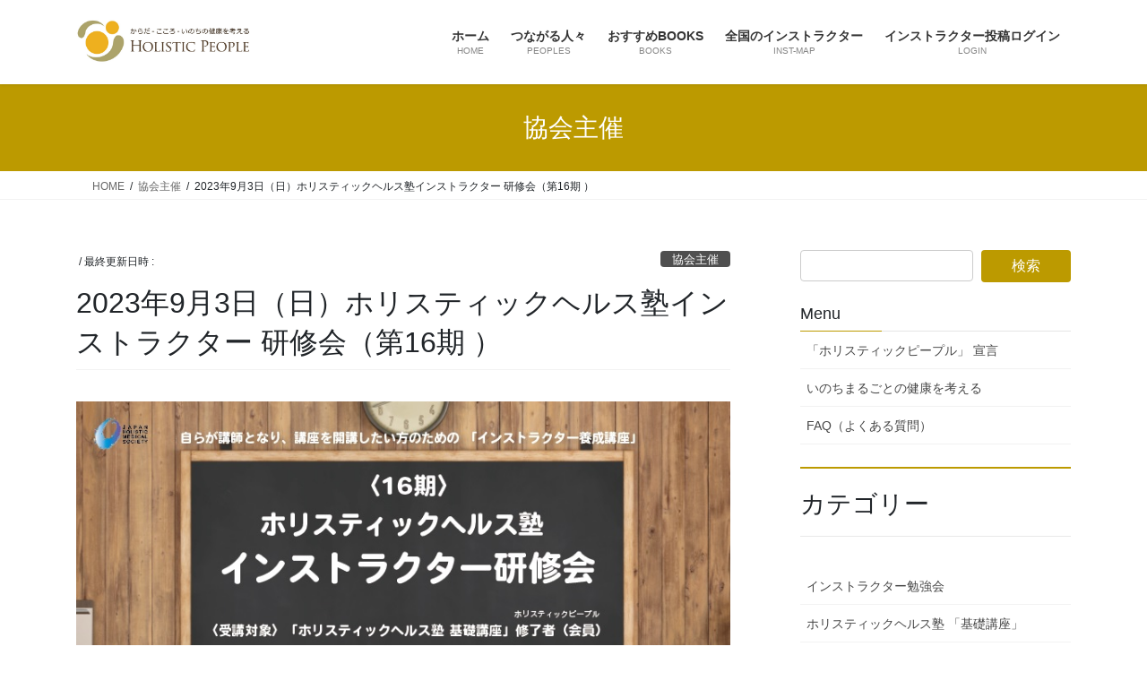

--- FILE ---
content_type: text/html; charset=UTF-8
request_url: https://holisticpeople.jp/2023%E5%B9%B49%E6%9C%883%E6%97%A5%EF%BC%88%E6%97%A5%EF%BC%89%E3%83%9B%E3%83%AA%E3%82%B9%E3%83%86%E3%82%A3%E3%83%83%E3%82%AF%E3%83%98%E3%83%AB%E3%82%B9%E5%A1%BE%E3%82%A4%E3%83%B3%E3%82%B9%E3%83%88/
body_size: 61278
content:
<!DOCTYPE html>
<html lang="ja">
<head>
<meta charset="utf-8">
<meta http-equiv="X-UA-Compatible" content="IE=edge">
<meta name="viewport" content="width=device-width, initial-scale=1">
<!-- Google tag (gtag.js) --><script async src="https://www.googletagmanager.com/gtag/js?id=UA-49863653-2"></script><script>window.dataLayer = window.dataLayer || [];function gtag(){dataLayer.push(arguments);}gtag('js', new Date());gtag('config', 'UA-49863653-2');</script>
<title>2023年9月3日（日）ホリスティックヘルス塾インストラクター 研修会（第16期 ） | ホリスティックピープル</title>
<meta name='robots' content='max-image-preview:large' />
	<style>img:is([sizes="auto" i], [sizes^="auto," i]) { contain-intrinsic-size: 3000px 1500px }</style>
	<link rel="alternate" type="application/rss+xml" title="ホリスティックピープル &raquo; フィード" href="https://holisticpeople.jp/feed/" />
<link rel="alternate" type="application/rss+xml" title="ホリスティックピープル &raquo; コメントフィード" href="https://holisticpeople.jp/comments/feed/" />
<meta name="description" content="ホリスティックヘルス塾インストラクター養成講座～ホリスティックヘルス塾「基礎講座」を自分で設定し、継続して開催する意思がある方～● 個人の講師活動領域において、講座を開催したい● スクール・運営校などで、ホリスティックヘルスの講義を導入したい● 病院・クリニック・治療施設などで、スタッフ研修として取り入れたい＜受講資格＞「ホリスティックヘルス塾 基礎講座」修了者で、受講申込み時に「ホリスティックピープル」かつ協会会員であること。" /><script type="text/javascript">
/* <![CDATA[ */
window._wpemojiSettings = {"baseUrl":"https:\/\/s.w.org\/images\/core\/emoji\/16.0.1\/72x72\/","ext":".png","svgUrl":"https:\/\/s.w.org\/images\/core\/emoji\/16.0.1\/svg\/","svgExt":".svg","source":{"concatemoji":"https:\/\/holisticpeople.jp\/wp-includes\/js\/wp-emoji-release.min.js?ver=fd05d965ed88c3bff45531fb9609933e"}};
/*! This file is auto-generated */
!function(s,n){var o,i,e;function c(e){try{var t={supportTests:e,timestamp:(new Date).valueOf()};sessionStorage.setItem(o,JSON.stringify(t))}catch(e){}}function p(e,t,n){e.clearRect(0,0,e.canvas.width,e.canvas.height),e.fillText(t,0,0);var t=new Uint32Array(e.getImageData(0,0,e.canvas.width,e.canvas.height).data),a=(e.clearRect(0,0,e.canvas.width,e.canvas.height),e.fillText(n,0,0),new Uint32Array(e.getImageData(0,0,e.canvas.width,e.canvas.height).data));return t.every(function(e,t){return e===a[t]})}function u(e,t){e.clearRect(0,0,e.canvas.width,e.canvas.height),e.fillText(t,0,0);for(var n=e.getImageData(16,16,1,1),a=0;a<n.data.length;a++)if(0!==n.data[a])return!1;return!0}function f(e,t,n,a){switch(t){case"flag":return n(e,"\ud83c\udff3\ufe0f\u200d\u26a7\ufe0f","\ud83c\udff3\ufe0f\u200b\u26a7\ufe0f")?!1:!n(e,"\ud83c\udde8\ud83c\uddf6","\ud83c\udde8\u200b\ud83c\uddf6")&&!n(e,"\ud83c\udff4\udb40\udc67\udb40\udc62\udb40\udc65\udb40\udc6e\udb40\udc67\udb40\udc7f","\ud83c\udff4\u200b\udb40\udc67\u200b\udb40\udc62\u200b\udb40\udc65\u200b\udb40\udc6e\u200b\udb40\udc67\u200b\udb40\udc7f");case"emoji":return!a(e,"\ud83e\udedf")}return!1}function g(e,t,n,a){var r="undefined"!=typeof WorkerGlobalScope&&self instanceof WorkerGlobalScope?new OffscreenCanvas(300,150):s.createElement("canvas"),o=r.getContext("2d",{willReadFrequently:!0}),i=(o.textBaseline="top",o.font="600 32px Arial",{});return e.forEach(function(e){i[e]=t(o,e,n,a)}),i}function t(e){var t=s.createElement("script");t.src=e,t.defer=!0,s.head.appendChild(t)}"undefined"!=typeof Promise&&(o="wpEmojiSettingsSupports",i=["flag","emoji"],n.supports={everything:!0,everythingExceptFlag:!0},e=new Promise(function(e){s.addEventListener("DOMContentLoaded",e,{once:!0})}),new Promise(function(t){var n=function(){try{var e=JSON.parse(sessionStorage.getItem(o));if("object"==typeof e&&"number"==typeof e.timestamp&&(new Date).valueOf()<e.timestamp+604800&&"object"==typeof e.supportTests)return e.supportTests}catch(e){}return null}();if(!n){if("undefined"!=typeof Worker&&"undefined"!=typeof OffscreenCanvas&&"undefined"!=typeof URL&&URL.createObjectURL&&"undefined"!=typeof Blob)try{var e="postMessage("+g.toString()+"("+[JSON.stringify(i),f.toString(),p.toString(),u.toString()].join(",")+"));",a=new Blob([e],{type:"text/javascript"}),r=new Worker(URL.createObjectURL(a),{name:"wpTestEmojiSupports"});return void(r.onmessage=function(e){c(n=e.data),r.terminate(),t(n)})}catch(e){}c(n=g(i,f,p,u))}t(n)}).then(function(e){for(var t in e)n.supports[t]=e[t],n.supports.everything=n.supports.everything&&n.supports[t],"flag"!==t&&(n.supports.everythingExceptFlag=n.supports.everythingExceptFlag&&n.supports[t]);n.supports.everythingExceptFlag=n.supports.everythingExceptFlag&&!n.supports.flag,n.DOMReady=!1,n.readyCallback=function(){n.DOMReady=!0}}).then(function(){return e}).then(function(){var e;n.supports.everything||(n.readyCallback(),(e=n.source||{}).concatemoji?t(e.concatemoji):e.wpemoji&&e.twemoji&&(t(e.twemoji),t(e.wpemoji)))}))}((window,document),window._wpemojiSettings);
/* ]]> */
</script>
<link rel='stylesheet' id='vkExUnit_common_style-css' href='https://holisticpeople.jp/wp-content/plugins/vk-all-in-one-expansion-unit/assets/css/vkExUnit_style.css?ver=9.113.0.1' type='text/css' media='all' />
<style id='vkExUnit_common_style-inline-css' type='text/css'>
:root {--ver_page_top_button_url:url(https://holisticpeople.jp/wp-content/plugins/vk-all-in-one-expansion-unit/assets/images/to-top-btn-icon.svg);}@font-face {font-weight: normal;font-style: normal;font-family: "vk_sns";src: url("https://holisticpeople.jp/wp-content/plugins/vk-all-in-one-expansion-unit/inc/sns/icons/fonts/vk_sns.eot?-bq20cj");src: url("https://holisticpeople.jp/wp-content/plugins/vk-all-in-one-expansion-unit/inc/sns/icons/fonts/vk_sns.eot?#iefix-bq20cj") format("embedded-opentype"),url("https://holisticpeople.jp/wp-content/plugins/vk-all-in-one-expansion-unit/inc/sns/icons/fonts/vk_sns.woff?-bq20cj") format("woff"),url("https://holisticpeople.jp/wp-content/plugins/vk-all-in-one-expansion-unit/inc/sns/icons/fonts/vk_sns.ttf?-bq20cj") format("truetype"),url("https://holisticpeople.jp/wp-content/plugins/vk-all-in-one-expansion-unit/inc/sns/icons/fonts/vk_sns.svg?-bq20cj#vk_sns") format("svg");}
.veu_promotion-alert__content--text {border: 1px solid rgba(0,0,0,0.125);padding: 0.5em 1em;border-radius: var(--vk-size-radius);margin-bottom: var(--vk-margin-block-bottom);font-size: 0.875rem;}/* Alert Content部分に段落タグを入れた場合に最後の段落の余白を0にする */.veu_promotion-alert__content--text p:last-of-type{margin-bottom:0;margin-top: 0;}
</style>
<style id='wp-emoji-styles-inline-css' type='text/css'>

	img.wp-smiley, img.emoji {
		display: inline !important;
		border: none !important;
		box-shadow: none !important;
		height: 1em !important;
		width: 1em !important;
		margin: 0 0.07em !important;
		vertical-align: -0.1em !important;
		background: none !important;
		padding: 0 !important;
	}
</style>
<link rel='stylesheet' id='wp-block-library-css' href='https://holisticpeople.jp/wp-includes/css/dist/block-library/style.min.css?ver=fd05d965ed88c3bff45531fb9609933e' type='text/css' media='all' />
<style id='wp-block-library-inline-css' type='text/css'>
.vk-cols--reverse{flex-direction:row-reverse}.vk-cols--hasbtn{margin-bottom:0}.vk-cols--hasbtn>.row>.vk_gridColumn_item,.vk-cols--hasbtn>.wp-block-column{position:relative;padding-bottom:3em}.vk-cols--hasbtn>.row>.vk_gridColumn_item>.wp-block-buttons,.vk-cols--hasbtn>.row>.vk_gridColumn_item>.vk_button,.vk-cols--hasbtn>.wp-block-column>.wp-block-buttons,.vk-cols--hasbtn>.wp-block-column>.vk_button{position:absolute;bottom:0;width:100%}.vk-cols--fit.wp-block-columns{gap:0}.vk-cols--fit.wp-block-columns,.vk-cols--fit.wp-block-columns:not(.is-not-stacked-on-mobile){margin-top:0;margin-bottom:0;justify-content:space-between}.vk-cols--fit.wp-block-columns>.wp-block-column *:last-child,.vk-cols--fit.wp-block-columns:not(.is-not-stacked-on-mobile)>.wp-block-column *:last-child{margin-bottom:0}.vk-cols--fit.wp-block-columns>.wp-block-column>.wp-block-cover,.vk-cols--fit.wp-block-columns:not(.is-not-stacked-on-mobile)>.wp-block-column>.wp-block-cover{margin-top:0}.vk-cols--fit.wp-block-columns.has-background,.vk-cols--fit.wp-block-columns:not(.is-not-stacked-on-mobile).has-background{padding:0}@media(max-width: 599px){.vk-cols--fit.wp-block-columns:not(.has-background)>.wp-block-column:not(.has-background),.vk-cols--fit.wp-block-columns:not(.is-not-stacked-on-mobile):not(.has-background)>.wp-block-column:not(.has-background){padding-left:0 !important;padding-right:0 !important}}@media(min-width: 782px){.vk-cols--fit.wp-block-columns .block-editor-block-list__block.wp-block-column:not(:first-child),.vk-cols--fit.wp-block-columns>.wp-block-column:not(:first-child),.vk-cols--fit.wp-block-columns:not(.is-not-stacked-on-mobile) .block-editor-block-list__block.wp-block-column:not(:first-child),.vk-cols--fit.wp-block-columns:not(.is-not-stacked-on-mobile)>.wp-block-column:not(:first-child){margin-left:0}}@media(min-width: 600px)and (max-width: 781px){.vk-cols--fit.wp-block-columns .wp-block-column:nth-child(2n),.vk-cols--fit.wp-block-columns:not(.is-not-stacked-on-mobile) .wp-block-column:nth-child(2n){margin-left:0}.vk-cols--fit.wp-block-columns .wp-block-column:not(:only-child),.vk-cols--fit.wp-block-columns:not(.is-not-stacked-on-mobile) .wp-block-column:not(:only-child){flex-basis:50% !important}}.vk-cols--fit--gap1.wp-block-columns{gap:1px}@media(min-width: 600px)and (max-width: 781px){.vk-cols--fit--gap1.wp-block-columns .wp-block-column:not(:only-child){flex-basis:calc(50% - 1px) !important}}.vk-cols--fit.vk-cols--grid>.block-editor-block-list__block,.vk-cols--fit.vk-cols--grid>.wp-block-column,.vk-cols--fit.vk-cols--grid:not(.is-not-stacked-on-mobile)>.block-editor-block-list__block,.vk-cols--fit.vk-cols--grid:not(.is-not-stacked-on-mobile)>.wp-block-column{flex-basis:50%;box-sizing:border-box}@media(max-width: 599px){.vk-cols--fit.vk-cols--grid.vk-cols--grid--alignfull>.wp-block-column:nth-child(2)>.wp-block-cover,.vk-cols--fit.vk-cols--grid.vk-cols--grid--alignfull>.wp-block-column:nth-child(2)>.vk_outer,.vk-cols--fit.vk-cols--grid:not(.is-not-stacked-on-mobile).vk-cols--grid--alignfull>.wp-block-column:nth-child(2)>.wp-block-cover,.vk-cols--fit.vk-cols--grid:not(.is-not-stacked-on-mobile).vk-cols--grid--alignfull>.wp-block-column:nth-child(2)>.vk_outer{width:100vw;margin-right:calc((100% - 100vw)/2);margin-left:calc((100% - 100vw)/2)}}@media(min-width: 600px){.vk-cols--fit.vk-cols--grid.vk-cols--grid--alignfull>.wp-block-column:nth-child(2)>.wp-block-cover,.vk-cols--fit.vk-cols--grid.vk-cols--grid--alignfull>.wp-block-column:nth-child(2)>.vk_outer,.vk-cols--fit.vk-cols--grid:not(.is-not-stacked-on-mobile).vk-cols--grid--alignfull>.wp-block-column:nth-child(2)>.wp-block-cover,.vk-cols--fit.vk-cols--grid:not(.is-not-stacked-on-mobile).vk-cols--grid--alignfull>.wp-block-column:nth-child(2)>.vk_outer{margin-right:calc(100% - 50vw);width:50vw}}@media(min-width: 600px){.vk-cols--fit.vk-cols--grid.vk-cols--grid--alignfull.vk-cols--reverse>.wp-block-column,.vk-cols--fit.vk-cols--grid:not(.is-not-stacked-on-mobile).vk-cols--grid--alignfull.vk-cols--reverse>.wp-block-column{margin-left:0;margin-right:0}.vk-cols--fit.vk-cols--grid.vk-cols--grid--alignfull.vk-cols--reverse>.wp-block-column:nth-child(2)>.wp-block-cover,.vk-cols--fit.vk-cols--grid.vk-cols--grid--alignfull.vk-cols--reverse>.wp-block-column:nth-child(2)>.vk_outer,.vk-cols--fit.vk-cols--grid:not(.is-not-stacked-on-mobile).vk-cols--grid--alignfull.vk-cols--reverse>.wp-block-column:nth-child(2)>.wp-block-cover,.vk-cols--fit.vk-cols--grid:not(.is-not-stacked-on-mobile).vk-cols--grid--alignfull.vk-cols--reverse>.wp-block-column:nth-child(2)>.vk_outer{margin-left:calc(100% - 50vw)}}.vk-cols--menu h2,.vk-cols--menu h3,.vk-cols--menu h4,.vk-cols--menu h5{margin-bottom:.2em;text-shadow:#000 0 0 10px}.vk-cols--menu h2:first-child,.vk-cols--menu h3:first-child,.vk-cols--menu h4:first-child,.vk-cols--menu h5:first-child{margin-top:0}.vk-cols--menu p{margin-bottom:1rem;text-shadow:#000 0 0 10px}.vk-cols--menu .wp-block-cover__inner-container:last-child{margin-bottom:0}.vk-cols--fitbnrs .wp-block-column .wp-block-cover:hover img{filter:unset}.vk-cols--fitbnrs .wp-block-column .wp-block-cover:hover{background-color:unset}.vk-cols--fitbnrs .wp-block-column .wp-block-cover:hover .wp-block-cover__image-background{filter:unset !important}.vk-cols--fitbnrs .wp-block-cover .wp-block-cover__inner-container{position:absolute;height:100%;width:100%}.vk-cols--fitbnrs .vk_button{height:100%;margin:0}.vk-cols--fitbnrs .vk_button .vk_button_btn,.vk-cols--fitbnrs .vk_button .btn{height:100%;width:100%;border:none;box-shadow:none;background-color:unset !important;transition:unset}.vk-cols--fitbnrs .vk_button .vk_button_btn:hover,.vk-cols--fitbnrs .vk_button .btn:hover{transition:unset}.vk-cols--fitbnrs .vk_button .vk_button_btn:after,.vk-cols--fitbnrs .vk_button .btn:after{border:none}.vk-cols--fitbnrs .vk_button .vk_button_link_txt{width:100%;position:absolute;top:50%;left:50%;transform:translateY(-50%) translateX(-50%);font-size:2rem;text-shadow:#000 0 0 10px}.vk-cols--fitbnrs .vk_button .vk_button_link_subCaption{width:100%;position:absolute;top:calc(50% + 2.2em);left:50%;transform:translateY(-50%) translateX(-50%);text-shadow:#000 0 0 10px}@media(min-width: 992px){.vk-cols--media.wp-block-columns{gap:3rem}}.vk-fit-map figure{margin-bottom:0}.vk-fit-map iframe{position:relative;margin-bottom:0;display:block;max-height:400px;width:100vw}.vk-fit-map:is(.alignfull,.alignwide) div{max-width:100%}.vk-table--th--width25 :where(tr>*:first-child){width:25%}.vk-table--th--width30 :where(tr>*:first-child){width:30%}.vk-table--th--width35 :where(tr>*:first-child){width:35%}.vk-table--th--width40 :where(tr>*:first-child){width:40%}.vk-table--th--bg-bright :where(tr>*:first-child){background-color:var(--wp--preset--color--bg-secondary, rgba(0, 0, 0, 0.05))}@media(max-width: 599px){.vk-table--mobile-block :is(th,td){width:100%;display:block}.vk-table--mobile-block.wp-block-table table :is(th,td){border-top:none}}.vk-table--width--th25 :where(tr>*:first-child){width:25%}.vk-table--width--th30 :where(tr>*:first-child){width:30%}.vk-table--width--th35 :where(tr>*:first-child){width:35%}.vk-table--width--th40 :where(tr>*:first-child){width:40%}.no-margin{margin:0}@media(max-width: 599px){.wp-block-image.vk-aligncenter--mobile>.alignright{float:none;margin-left:auto;margin-right:auto}.vk-no-padding-horizontal--mobile{padding-left:0 !important;padding-right:0 !important}}
/* VK Color Palettes */
</style>
<style id='classic-theme-styles-inline-css' type='text/css'>
/*! This file is auto-generated */
.wp-block-button__link{color:#fff;background-color:#32373c;border-radius:9999px;box-shadow:none;text-decoration:none;padding:calc(.667em + 2px) calc(1.333em + 2px);font-size:1.125em}.wp-block-file__button{background:#32373c;color:#fff;text-decoration:none}
</style>
<link rel='stylesheet' id='gutenberg-pdfjs-style-css' href='https://holisticpeople.jp/wp-content/plugins/pdfjs-viewer-shortcode/inc/../blocks/build/style-index.css?ver=1767572236' type='text/css' media='all' />
<style id='global-styles-inline-css' type='text/css'>
:root{--wp--preset--aspect-ratio--square: 1;--wp--preset--aspect-ratio--4-3: 4/3;--wp--preset--aspect-ratio--3-4: 3/4;--wp--preset--aspect-ratio--3-2: 3/2;--wp--preset--aspect-ratio--2-3: 2/3;--wp--preset--aspect-ratio--16-9: 16/9;--wp--preset--aspect-ratio--9-16: 9/16;--wp--preset--color--black: #000000;--wp--preset--color--cyan-bluish-gray: #abb8c3;--wp--preset--color--white: #ffffff;--wp--preset--color--pale-pink: #f78da7;--wp--preset--color--vivid-red: #cf2e2e;--wp--preset--color--luminous-vivid-orange: #ff6900;--wp--preset--color--luminous-vivid-amber: #fcb900;--wp--preset--color--light-green-cyan: #7bdcb5;--wp--preset--color--vivid-green-cyan: #00d084;--wp--preset--color--pale-cyan-blue: #8ed1fc;--wp--preset--color--vivid-cyan-blue: #0693e3;--wp--preset--color--vivid-purple: #9b51e0;--wp--preset--gradient--vivid-cyan-blue-to-vivid-purple: linear-gradient(135deg,rgba(6,147,227,1) 0%,rgb(155,81,224) 100%);--wp--preset--gradient--light-green-cyan-to-vivid-green-cyan: linear-gradient(135deg,rgb(122,220,180) 0%,rgb(0,208,130) 100%);--wp--preset--gradient--luminous-vivid-amber-to-luminous-vivid-orange: linear-gradient(135deg,rgba(252,185,0,1) 0%,rgba(255,105,0,1) 100%);--wp--preset--gradient--luminous-vivid-orange-to-vivid-red: linear-gradient(135deg,rgba(255,105,0,1) 0%,rgb(207,46,46) 100%);--wp--preset--gradient--very-light-gray-to-cyan-bluish-gray: linear-gradient(135deg,rgb(238,238,238) 0%,rgb(169,184,195) 100%);--wp--preset--gradient--cool-to-warm-spectrum: linear-gradient(135deg,rgb(74,234,220) 0%,rgb(151,120,209) 20%,rgb(207,42,186) 40%,rgb(238,44,130) 60%,rgb(251,105,98) 80%,rgb(254,248,76) 100%);--wp--preset--gradient--blush-light-purple: linear-gradient(135deg,rgb(255,206,236) 0%,rgb(152,150,240) 100%);--wp--preset--gradient--blush-bordeaux: linear-gradient(135deg,rgb(254,205,165) 0%,rgb(254,45,45) 50%,rgb(107,0,62) 100%);--wp--preset--gradient--luminous-dusk: linear-gradient(135deg,rgb(255,203,112) 0%,rgb(199,81,192) 50%,rgb(65,88,208) 100%);--wp--preset--gradient--pale-ocean: linear-gradient(135deg,rgb(255,245,203) 0%,rgb(182,227,212) 50%,rgb(51,167,181) 100%);--wp--preset--gradient--electric-grass: linear-gradient(135deg,rgb(202,248,128) 0%,rgb(113,206,126) 100%);--wp--preset--gradient--midnight: linear-gradient(135deg,rgb(2,3,129) 0%,rgb(40,116,252) 100%);--wp--preset--font-size--small: 13px;--wp--preset--font-size--medium: 20px;--wp--preset--font-size--large: 36px;--wp--preset--font-size--x-large: 42px;--wp--preset--spacing--20: 0.44rem;--wp--preset--spacing--30: 0.67rem;--wp--preset--spacing--40: 1rem;--wp--preset--spacing--50: 1.5rem;--wp--preset--spacing--60: 2.25rem;--wp--preset--spacing--70: 3.38rem;--wp--preset--spacing--80: 5.06rem;--wp--preset--shadow--natural: 6px 6px 9px rgba(0, 0, 0, 0.2);--wp--preset--shadow--deep: 12px 12px 50px rgba(0, 0, 0, 0.4);--wp--preset--shadow--sharp: 6px 6px 0px rgba(0, 0, 0, 0.2);--wp--preset--shadow--outlined: 6px 6px 0px -3px rgba(255, 255, 255, 1), 6px 6px rgba(0, 0, 0, 1);--wp--preset--shadow--crisp: 6px 6px 0px rgba(0, 0, 0, 1);}:where(.is-layout-flex){gap: 0.5em;}:where(.is-layout-grid){gap: 0.5em;}body .is-layout-flex{display: flex;}.is-layout-flex{flex-wrap: wrap;align-items: center;}.is-layout-flex > :is(*, div){margin: 0;}body .is-layout-grid{display: grid;}.is-layout-grid > :is(*, div){margin: 0;}:where(.wp-block-columns.is-layout-flex){gap: 2em;}:where(.wp-block-columns.is-layout-grid){gap: 2em;}:where(.wp-block-post-template.is-layout-flex){gap: 1.25em;}:where(.wp-block-post-template.is-layout-grid){gap: 1.25em;}.has-black-color{color: var(--wp--preset--color--black) !important;}.has-cyan-bluish-gray-color{color: var(--wp--preset--color--cyan-bluish-gray) !important;}.has-white-color{color: var(--wp--preset--color--white) !important;}.has-pale-pink-color{color: var(--wp--preset--color--pale-pink) !important;}.has-vivid-red-color{color: var(--wp--preset--color--vivid-red) !important;}.has-luminous-vivid-orange-color{color: var(--wp--preset--color--luminous-vivid-orange) !important;}.has-luminous-vivid-amber-color{color: var(--wp--preset--color--luminous-vivid-amber) !important;}.has-light-green-cyan-color{color: var(--wp--preset--color--light-green-cyan) !important;}.has-vivid-green-cyan-color{color: var(--wp--preset--color--vivid-green-cyan) !important;}.has-pale-cyan-blue-color{color: var(--wp--preset--color--pale-cyan-blue) !important;}.has-vivid-cyan-blue-color{color: var(--wp--preset--color--vivid-cyan-blue) !important;}.has-vivid-purple-color{color: var(--wp--preset--color--vivid-purple) !important;}.has-black-background-color{background-color: var(--wp--preset--color--black) !important;}.has-cyan-bluish-gray-background-color{background-color: var(--wp--preset--color--cyan-bluish-gray) !important;}.has-white-background-color{background-color: var(--wp--preset--color--white) !important;}.has-pale-pink-background-color{background-color: var(--wp--preset--color--pale-pink) !important;}.has-vivid-red-background-color{background-color: var(--wp--preset--color--vivid-red) !important;}.has-luminous-vivid-orange-background-color{background-color: var(--wp--preset--color--luminous-vivid-orange) !important;}.has-luminous-vivid-amber-background-color{background-color: var(--wp--preset--color--luminous-vivid-amber) !important;}.has-light-green-cyan-background-color{background-color: var(--wp--preset--color--light-green-cyan) !important;}.has-vivid-green-cyan-background-color{background-color: var(--wp--preset--color--vivid-green-cyan) !important;}.has-pale-cyan-blue-background-color{background-color: var(--wp--preset--color--pale-cyan-blue) !important;}.has-vivid-cyan-blue-background-color{background-color: var(--wp--preset--color--vivid-cyan-blue) !important;}.has-vivid-purple-background-color{background-color: var(--wp--preset--color--vivid-purple) !important;}.has-black-border-color{border-color: var(--wp--preset--color--black) !important;}.has-cyan-bluish-gray-border-color{border-color: var(--wp--preset--color--cyan-bluish-gray) !important;}.has-white-border-color{border-color: var(--wp--preset--color--white) !important;}.has-pale-pink-border-color{border-color: var(--wp--preset--color--pale-pink) !important;}.has-vivid-red-border-color{border-color: var(--wp--preset--color--vivid-red) !important;}.has-luminous-vivid-orange-border-color{border-color: var(--wp--preset--color--luminous-vivid-orange) !important;}.has-luminous-vivid-amber-border-color{border-color: var(--wp--preset--color--luminous-vivid-amber) !important;}.has-light-green-cyan-border-color{border-color: var(--wp--preset--color--light-green-cyan) !important;}.has-vivid-green-cyan-border-color{border-color: var(--wp--preset--color--vivid-green-cyan) !important;}.has-pale-cyan-blue-border-color{border-color: var(--wp--preset--color--pale-cyan-blue) !important;}.has-vivid-cyan-blue-border-color{border-color: var(--wp--preset--color--vivid-cyan-blue) !important;}.has-vivid-purple-border-color{border-color: var(--wp--preset--color--vivid-purple) !important;}.has-vivid-cyan-blue-to-vivid-purple-gradient-background{background: var(--wp--preset--gradient--vivid-cyan-blue-to-vivid-purple) !important;}.has-light-green-cyan-to-vivid-green-cyan-gradient-background{background: var(--wp--preset--gradient--light-green-cyan-to-vivid-green-cyan) !important;}.has-luminous-vivid-amber-to-luminous-vivid-orange-gradient-background{background: var(--wp--preset--gradient--luminous-vivid-amber-to-luminous-vivid-orange) !important;}.has-luminous-vivid-orange-to-vivid-red-gradient-background{background: var(--wp--preset--gradient--luminous-vivid-orange-to-vivid-red) !important;}.has-very-light-gray-to-cyan-bluish-gray-gradient-background{background: var(--wp--preset--gradient--very-light-gray-to-cyan-bluish-gray) !important;}.has-cool-to-warm-spectrum-gradient-background{background: var(--wp--preset--gradient--cool-to-warm-spectrum) !important;}.has-blush-light-purple-gradient-background{background: var(--wp--preset--gradient--blush-light-purple) !important;}.has-blush-bordeaux-gradient-background{background: var(--wp--preset--gradient--blush-bordeaux) !important;}.has-luminous-dusk-gradient-background{background: var(--wp--preset--gradient--luminous-dusk) !important;}.has-pale-ocean-gradient-background{background: var(--wp--preset--gradient--pale-ocean) !important;}.has-electric-grass-gradient-background{background: var(--wp--preset--gradient--electric-grass) !important;}.has-midnight-gradient-background{background: var(--wp--preset--gradient--midnight) !important;}.has-small-font-size{font-size: var(--wp--preset--font-size--small) !important;}.has-medium-font-size{font-size: var(--wp--preset--font-size--medium) !important;}.has-large-font-size{font-size: var(--wp--preset--font-size--large) !important;}.has-x-large-font-size{font-size: var(--wp--preset--font-size--x-large) !important;}
:where(.wp-block-post-template.is-layout-flex){gap: 1.25em;}:where(.wp-block-post-template.is-layout-grid){gap: 1.25em;}
:where(.wp-block-columns.is-layout-flex){gap: 2em;}:where(.wp-block-columns.is-layout-grid){gap: 2em;}
:root :where(.wp-block-pullquote){font-size: 1.5em;line-height: 1.6;}
</style>
<link rel='stylesheet' id='dashicons-css' href='https://holisticpeople.jp/wp-includes/css/dashicons.min.css?ver=fd05d965ed88c3bff45531fb9609933e' type='text/css' media='all' />
<link rel='stylesheet' id='thickbox-css' href='https://holisticpeople.jp/wp-includes/js/thickbox/thickbox.css?ver=fd05d965ed88c3bff45531fb9609933e' type='text/css' media='all' />
<link rel='stylesheet' id='formzu_plugin_client-css' href='https://holisticpeople.jp/wp-content/plugins/formzu-wp/css/formzu_plugin_client.css?ver=1759582182' type='text/css' media='all' />
<link rel='stylesheet' id='vk-swiper-style-css' href='https://holisticpeople.jp/wp-content/plugins/vk-blocks/vendor/vektor-inc/vk-swiper/src/assets/css/swiper-bundle.min.css?ver=11.0.2' type='text/css' media='all' />
<link rel='stylesheet' id='bootstrap-4-style-css' href='https://holisticpeople.jp/wp-content/themes/lightning/_g2/library/bootstrap-4/css/bootstrap.min.css?ver=4.5.0' type='text/css' media='all' />
<link rel='stylesheet' id='lightning-common-style-css' href='https://holisticpeople.jp/wp-content/themes/lightning/_g2/assets/css/common.css?ver=15.33.0' type='text/css' media='all' />
<style id='lightning-common-style-inline-css' type='text/css'>
/* vk-mobile-nav */:root {--vk-mobile-nav-menu-btn-bg-src: url("https://holisticpeople.jp/wp-content/themes/lightning/_g2/inc/vk-mobile-nav/package/images/vk-menu-btn-black.svg");--vk-mobile-nav-menu-btn-close-bg-src: url("https://holisticpeople.jp/wp-content/themes/lightning/_g2/inc/vk-mobile-nav/package/images/vk-menu-close-black.svg");--vk-menu-acc-icon-open-black-bg-src: url("https://holisticpeople.jp/wp-content/themes/lightning/_g2/inc/vk-mobile-nav/package/images/vk-menu-acc-icon-open-black.svg");--vk-menu-acc-icon-open-white-bg-src: url("https://holisticpeople.jp/wp-content/themes/lightning/_g2/inc/vk-mobile-nav/package/images/vk-menu-acc-icon-open-white.svg");--vk-menu-acc-icon-close-black-bg-src: url("https://holisticpeople.jp/wp-content/themes/lightning/_g2/inc/vk-mobile-nav/package/images/vk-menu-close-black.svg");--vk-menu-acc-icon-close-white-bg-src: url("https://holisticpeople.jp/wp-content/themes/lightning/_g2/inc/vk-mobile-nav/package/images/vk-menu-close-white.svg");}
</style>
<link rel='stylesheet' id='lightning-design-style-css' href='https://holisticpeople.jp/wp-content/themes/lightning/_g2/design-skin/origin2/css/style.css?ver=15.33.0' type='text/css' media='all' />
<style id='lightning-design-style-inline-css' type='text/css'>
:root {--color-key:#bc9a00;--wp--preset--color--vk-color-primary:#bc9a00;--color-key-dark:#32b54e;}
/* ltg common custom */:root {--vk-menu-acc-btn-border-color:#333;--vk-color-primary:#bc9a00;--vk-color-primary-dark:#32b54e;--vk-color-primary-vivid:#cfa900;--color-key:#bc9a00;--wp--preset--color--vk-color-primary:#bc9a00;--color-key-dark:#32b54e;}.veu_color_txt_key { color:#32b54e ; }.veu_color_bg_key { background-color:#32b54e ; }.veu_color_border_key { border-color:#32b54e ; }.btn-default { border-color:#bc9a00;color:#bc9a00;}.btn-default:focus,.btn-default:hover { border-color:#bc9a00;background-color: #bc9a00; }.wp-block-search__button,.btn-primary { background-color:#bc9a00;border-color:#32b54e; }.wp-block-search__button:focus,.wp-block-search__button:hover,.btn-primary:not(:disabled):not(.disabled):active,.btn-primary:focus,.btn-primary:hover { background-color:#32b54e;border-color:#bc9a00; }.btn-outline-primary { color : #bc9a00 ; border-color:#bc9a00; }.btn-outline-primary:not(:disabled):not(.disabled):active,.btn-outline-primary:focus,.btn-outline-primary:hover { color : #fff; background-color:#bc9a00;border-color:#32b54e; }a { color:#337ab7; }
.tagcloud a:before { font-family: "Font Awesome 7 Free";content: "\f02b";font-weight: bold; }
.media .media-body .media-heading a:hover { color:#bc9a00; }@media (min-width: 768px){.gMenu > li:before,.gMenu > li.menu-item-has-children::after { border-bottom-color:#32b54e }.gMenu li li { background-color:#32b54e }.gMenu li li a:hover { background-color:#bc9a00; }} /* @media (min-width: 768px) */.page-header { background-color:#bc9a00; }h2,.mainSection-title { border-top-color:#bc9a00; }h3:after,.subSection-title:after { border-bottom-color:#bc9a00; }ul.page-numbers li span.page-numbers.current,.page-link dl .post-page-numbers.current { background-color:#bc9a00; }.pager li > a { border-color:#bc9a00;color:#bc9a00;}.pager li > a:hover { background-color:#bc9a00;color:#fff;}.siteFooter { border-top-color:#bc9a00; }dt { border-left-color:#bc9a00; }:root {--g_nav_main_acc_icon_open_url:url(https://holisticpeople.jp/wp-content/themes/lightning/_g2/inc/vk-mobile-nav/package/images/vk-menu-acc-icon-open-black.svg);--g_nav_main_acc_icon_close_url: url(https://holisticpeople.jp/wp-content/themes/lightning/_g2/inc/vk-mobile-nav/package/images/vk-menu-close-black.svg);--g_nav_sub_acc_icon_open_url: url(https://holisticpeople.jp/wp-content/themes/lightning/_g2/inc/vk-mobile-nav/package/images/vk-menu-acc-icon-open-white.svg);--g_nav_sub_acc_icon_close_url: url(https://holisticpeople.jp/wp-content/themes/lightning/_g2/inc/vk-mobile-nav/package/images/vk-menu-close-white.svg);}
</style>
<link rel='stylesheet' id='veu-cta-css' href='https://holisticpeople.jp/wp-content/plugins/vk-all-in-one-expansion-unit/inc/call-to-action/package/assets/css/style.css?ver=9.113.0.1' type='text/css' media='all' />
<link rel='stylesheet' id='vk-blocks-build-css-css' href='https://holisticpeople.jp/wp-content/plugins/vk-blocks/build/block-build.css?ver=1.115.2.1' type='text/css' media='all' />
<style id='vk-blocks-build-css-inline-css' type='text/css'>

	:root {
		--vk_image-mask-circle: url(https://holisticpeople.jp/wp-content/plugins/vk-blocks/inc/vk-blocks/images/circle.svg);
		--vk_image-mask-wave01: url(https://holisticpeople.jp/wp-content/plugins/vk-blocks/inc/vk-blocks/images/wave01.svg);
		--vk_image-mask-wave02: url(https://holisticpeople.jp/wp-content/plugins/vk-blocks/inc/vk-blocks/images/wave02.svg);
		--vk_image-mask-wave03: url(https://holisticpeople.jp/wp-content/plugins/vk-blocks/inc/vk-blocks/images/wave03.svg);
		--vk_image-mask-wave04: url(https://holisticpeople.jp/wp-content/plugins/vk-blocks/inc/vk-blocks/images/wave04.svg);
	}
	

	:root {

		--vk-balloon-border-width:1px;

		--vk-balloon-speech-offset:-12px;
	}
	

	:root {
		--vk_flow-arrow: url(https://holisticpeople.jp/wp-content/plugins/vk-blocks/inc/vk-blocks/images/arrow_bottom.svg);
	}
	
</style>
<link rel='stylesheet' id='lightning-theme-style-css' href='https://holisticpeople.jp/wp-content/themes/lightning_child_sample/style.css?ver=15.33.0' type='text/css' media='all' />
<link rel='stylesheet' id='vk-font-awesome-css' href='https://holisticpeople.jp/wp-content/themes/lightning/vendor/vektor-inc/font-awesome-versions/src/font-awesome/css/all.min.css?ver=7.1.0' type='text/css' media='all' />
<link rel='stylesheet' id='wp-add-custom-css-css' href='https://holisticpeople.jp?display_custom_css=css&#038;ver=6.8.3' type='text/css' media='all' />
<script type="text/javascript" src="https://holisticpeople.jp/wp-includes/js/jquery/jquery.min.js?ver=3.7.1" id="jquery-core-js"></script>
<script type="text/javascript" src="https://holisticpeople.jp/wp-includes/js/jquery/jquery-migrate.min.js?ver=3.4.1" id="jquery-migrate-js"></script>
<script type="text/javascript" id="3d-flip-book-client-locale-loader-js-extra">
/* <![CDATA[ */
var FB3D_CLIENT_LOCALE = {"ajaxurl":"https:\/\/holisticpeople.jp\/wp-admin\/admin-ajax.php","dictionary":{"Table of contents":"Table of contents","Close":"Close","Bookmarks":"Bookmarks","Thumbnails":"Thumbnails","Search":"Search","Share":"Share","Facebook":"Facebook","Twitter":"Twitter","Email":"Email","Play":"Play","Previous page":"Previous page","Next page":"Next page","Zoom in":"Zoom in","Zoom out":"Zoom out","Fit view":"Fit view","Auto play":"Auto play","Full screen":"Full screen","More":"More","Smart pan":"Smart pan","Single page":"Single page","Sounds":"Sounds","Stats":"Stats","Print":"Print","Download":"Download","Goto first page":"Goto first page","Goto last page":"Goto last page"},"images":"https:\/\/holisticpeople.jp\/wp-content\/plugins\/interactive-3d-flipbook-powered-physics-engine\/assets\/images\/","jsData":{"urls":[],"posts":{"ids_mis":[],"ids":[]},"pages":[],"firstPages":[],"bookCtrlProps":[],"bookTemplates":[]},"key":"3d-flip-book","pdfJS":{"pdfJsLib":"https:\/\/holisticpeople.jp\/wp-content\/plugins\/interactive-3d-flipbook-powered-physics-engine\/assets\/js\/pdf.min.js?ver=4.3.136","pdfJsWorker":"https:\/\/holisticpeople.jp\/wp-content\/plugins\/interactive-3d-flipbook-powered-physics-engine\/assets\/js\/pdf.worker.js?ver=4.3.136","stablePdfJsLib":"https:\/\/holisticpeople.jp\/wp-content\/plugins\/interactive-3d-flipbook-powered-physics-engine\/assets\/js\/stable\/pdf.min.js?ver=2.5.207","stablePdfJsWorker":"https:\/\/holisticpeople.jp\/wp-content\/plugins\/interactive-3d-flipbook-powered-physics-engine\/assets\/js\/stable\/pdf.worker.js?ver=2.5.207","pdfJsCMapUrl":"https:\/\/holisticpeople.jp\/wp-content\/plugins\/interactive-3d-flipbook-powered-physics-engine\/assets\/cmaps\/"},"cacheurl":"https:\/\/holisticpeople.jp\/wp-content\/uploads\/3d-flip-book\/cache\/","pluginsurl":"https:\/\/holisticpeople.jp\/wp-content\/plugins\/","pluginurl":"https:\/\/holisticpeople.jp\/wp-content\/plugins\/interactive-3d-flipbook-powered-physics-engine\/","thumbnailSize":{"width":"150","height":"150"},"version":"1.16.17"};
/* ]]> */
</script>
<script type="text/javascript" src="https://holisticpeople.jp/wp-content/plugins/interactive-3d-flipbook-powered-physics-engine/assets/js/client-locale-loader.js?ver=1.16.17" id="3d-flip-book-client-locale-loader-js" async="async" data-wp-strategy="async"></script>
<link rel="https://api.w.org/" href="https://holisticpeople.jp/wp-json/" /><link rel="alternate" title="JSON" type="application/json" href="https://holisticpeople.jp/wp-json/wp/v2/posts/6246" /><link rel="EditURI" type="application/rsd+xml" title="RSD" href="https://holisticpeople.jp/xmlrpc.php?rsd" />
<link rel="canonical" href="https://holisticpeople.jp/2023%e5%b9%b49%e6%9c%883%e6%97%a5%ef%bc%88%e6%97%a5%ef%bc%89%e3%83%9b%e3%83%aa%e3%82%b9%e3%83%86%e3%82%a3%e3%83%83%e3%82%af%e3%83%98%e3%83%ab%e3%82%b9%e5%a1%be%e3%82%a4%e3%83%b3%e3%82%b9%e3%83%88/" />
<link rel="alternate" title="oEmbed (JSON)" type="application/json+oembed" href="https://holisticpeople.jp/wp-json/oembed/1.0/embed?url=https%3A%2F%2Fholisticpeople.jp%2F2023%25e5%25b9%25b49%25e6%259c%25883%25e6%2597%25a5%25ef%25bc%2588%25e6%2597%25a5%25ef%25bc%2589%25e3%2583%259b%25e3%2583%25aa%25e3%2582%25b9%25e3%2583%2586%25e3%2582%25a3%25e3%2583%2583%25e3%2582%25af%25e3%2583%2598%25e3%2583%25ab%25e3%2582%25b9%25e5%25a1%25be%25e3%2582%25a4%25e3%2583%25b3%25e3%2582%25b9%25e3%2583%2588%2F" />
<link rel="alternate" title="oEmbed (XML)" type="text/xml+oembed" href="https://holisticpeople.jp/wp-json/oembed/1.0/embed?url=https%3A%2F%2Fholisticpeople.jp%2F2023%25e5%25b9%25b49%25e6%259c%25883%25e6%2597%25a5%25ef%25bc%2588%25e6%2597%25a5%25ef%25bc%2589%25e3%2583%259b%25e3%2583%25aa%25e3%2582%25b9%25e3%2583%2586%25e3%2582%25a3%25e3%2583%2583%25e3%2582%25af%25e3%2583%2598%25e3%2583%25ab%25e3%2582%25b9%25e5%25a1%25be%25e3%2582%25a4%25e3%2583%25b3%25e3%2582%25b9%25e3%2583%2588%2F&#038;format=xml" />
<style id="lightning-color-custom-for-plugins" type="text/css">/* ltg theme common */.color_key_bg,.color_key_bg_hover:hover{background-color: #bc9a00;}.color_key_txt,.color_key_txt_hover:hover{color: #bc9a00;}.color_key_border,.color_key_border_hover:hover{border-color: #bc9a00;}.color_key_dark_bg,.color_key_dark_bg_hover:hover{background-color: #32b54e;}.color_key_dark_txt,.color_key_dark_txt_hover:hover{color: #32b54e;}.color_key_dark_border,.color_key_dark_border_hover:hover{border-color: #32b54e;}</style><!-- [ VK All in One Expansion Unit OGP ] -->
<meta property="og:site_name" content="ホリスティックピープル" />
<meta property="og:url" content="https://holisticpeople.jp/2023%e5%b9%b49%e6%9c%883%e6%97%a5%ef%bc%88%e6%97%a5%ef%bc%89%e3%83%9b%e3%83%aa%e3%82%b9%e3%83%86%e3%82%a3%e3%83%83%e3%82%af%e3%83%98%e3%83%ab%e3%82%b9%e5%a1%be%e3%82%a4%e3%83%b3%e3%82%b9%e3%83%88/" />
<meta property="og:title" content="2023年9月3日（日）ホリスティックヘルス塾インストラクター 研修会（第16期 ） | ホリスティックピープル" />
<meta property="og:description" content="ホリスティックヘルス塾インストラクター養成講座～ホリスティックヘルス塾「基礎講座」を自分で設定し、継続して開催する意思がある方～● 個人の講師活動領域において、講座を開催したい● スクール・運営校などで、ホリスティックヘルスの講義を導入したい● 病院・クリニック・治療施設などで、スタッフ研修として取り入れたい＜受講資格＞「ホリスティックヘルス塾 基礎講座」修了者で、受講申込み時に「ホリスティックピープル」かつ協会会員であること。" />
<meta property="og:type" content="article" />
<!-- [ / VK All in One Expansion Unit OGP ] -->
<link rel="icon" href="https://holisticpeople.jp/wp-content/uploads/2020/05/cropped-a5beaa59d532a14fdec1409a0ccc6c5a-32x32.png" sizes="32x32" />
<link rel="icon" href="https://holisticpeople.jp/wp-content/uploads/2020/05/cropped-a5beaa59d532a14fdec1409a0ccc6c5a-192x192.png" sizes="192x192" />
<link rel="apple-touch-icon" href="https://holisticpeople.jp/wp-content/uploads/2020/05/cropped-a5beaa59d532a14fdec1409a0ccc6c5a-180x180.png" />
<meta name="msapplication-TileImage" content="https://holisticpeople.jp/wp-content/uploads/2020/05/cropped-a5beaa59d532a14fdec1409a0ccc6c5a-270x270.png" />
		<style type="text/css" id="wp-custom-css">
			/* フッターを非表示 */ 

footer .copySection p:nth-child(2) {
    display:none !important;
    }



/* 前ページ、次ページを非表示 */ 
.postNextPrev {
	display:none;
}



/* アーカイブページの抜粋とLTG コンテンツエリア投稿ウィジェットの抜粋の両方を非表示 */ 


.post .media-body_excerpt {
display:none;
}

.widget_ltg_post .media-body_excerpt {
display:none;
}

.cat-item.cat-item-15{display:none;}

.category_info#ID15 {
  display: block; /* カテゴリnewを非表示 */
}


/* ワンカラムページ本文の幅 */
.single .entry-content .entry-body {
  max-width: 718px; /* お好みの幅に変更してください */
  margin: 0 auto;
}
}		</style>
		<!-- [ VK All in One Expansion Unit Article Structure Data ] --><script type="application/ld+json">{"@context":"https://schema.org/","@type":"Article","headline":"2023年9月3日（日）ホリスティックヘルス塾インストラクター 研修会（第16期 ）","image":"","datePublished":"2023-04-19T12:12:57+09:00","dateModified":"2023-06-06T15:23:45+09:00","author":{"@type":"organization","name":"秋葉","url":"https://holisticpeople.jp/","sameAs":""}}</script><!-- [ / VK All in One Expansion Unit Article Structure Data ] -->
</head>
<body data-rsssl=1 class="wp-singular post-template-default single single-post postid-6246 single-format-standard custom-background wp-theme-lightning wp-child-theme-lightning_child_sample vk-blocks fa_v7_css post-name-2023%e5%b9%b49%e6%9c%883%e6%97%a5%ef%bc%88%e6%97%a5%ef%bc%89%e3%83%9b%e3%83%aa%e3%82%b9%e3%83%86%e3%82%a3%e3%83%83%e3%82%af%e3%83%98%e3%83%ab%e3%82%b9%e5%a1%be%e3%82%a4%e3%83%b3%e3%82%b9%e3%83%88 category-jhms post-type-post sidebar-fix sidebar-fix-priority-top bootstrap4 device-pc">
<a class="skip-link screen-reader-text" href="#main">コンテンツへスキップ</a>
<a class="skip-link screen-reader-text" href="#vk-mobile-nav">ナビゲーションに移動</a>
<header class="siteHeader">
		<div class="container siteHeadContainer">
		<div class="navbar-header">
						<p class="navbar-brand siteHeader_logo">
			<a href="https://holisticpeople.jp/">
				<span><img src="https://holisticpeople.jp/wp-content/uploads/2020/09/newrogo.jpg" alt="ホリスティックピープル" /></span>
			</a>
			</p>
					</div>

					<div id="gMenu_outer" class="gMenu_outer">
				<nav class="menu-%e3%83%a1%e3%82%a4%e3%83%b3%e3%83%a1%e3%83%8b%e3%83%a5%e3%83%bc-container"><ul id="menu-%e3%83%a1%e3%82%a4%e3%83%b3%e3%83%a1%e3%83%8b%e3%83%a5%e3%83%bc" class="menu gMenu vk-menu-acc"><li id="menu-item-27" class="menu-item menu-item-type-custom menu-item-object-custom menu-item-home"><a href="https://holisticpeople.jp"><strong class="gMenu_name">ホーム</strong><span class="gMenu_description">HOME</span></a></li>
<li id="menu-item-582" class="menu-item menu-item-type-post_type menu-item-object-page"><a href="https://holisticpeople.jp/peoples/"><strong class="gMenu_name">つながる人々</strong><span class="gMenu_description">PEOPLES</span></a></li>
<li id="menu-item-328" class="menu-item menu-item-type-post_type menu-item-object-page"><a href="https://holisticpeople.jp/books/"><strong class="gMenu_name">おすすめBOOKS</strong><span class="gMenu_description">BOOKS</span></a></li>
<li id="menu-item-298" class="menu-item menu-item-type-post_type menu-item-object-page"><a href="https://holisticpeople.jp/inst-map/"><strong class="gMenu_name">全国のインストラクター</strong><span class="gMenu_description">INST-MAP</span></a></li>
<li id="menu-item-521" class="menu-item menu-item-type-custom menu-item-object-custom"><a href="https://holisticpeople.jp/wp-admin/"><strong class="gMenu_name">インストラクター投稿ログイン</strong><span class="gMenu_description">LOGIN</span></a></li>
</ul></nav>			</div>
			</div>
	</header>

<div class="section page-header"><div class="container"><div class="row"><div class="col-md-12">
<div class="page-header_pageTitle">
協会主催</div>
</div></div></div></div><!-- [ /.page-header ] -->


<!-- [ .breadSection ] --><div class="section breadSection"><div class="container"><div class="row"><ol class="breadcrumb" itemscope itemtype="https://schema.org/BreadcrumbList"><li id="panHome" itemprop="itemListElement" itemscope itemtype="http://schema.org/ListItem"><a itemprop="item" href="https://holisticpeople.jp/"><span itemprop="name"><i class="fa fa-home"></i> HOME</span></a><meta itemprop="position" content="1" /></li><li itemprop="itemListElement" itemscope itemtype="http://schema.org/ListItem"><a itemprop="item" href="https://holisticpeople.jp/category/jhms/"><span itemprop="name">協会主催</span></a><meta itemprop="position" content="2" /></li><li><span>2023年9月3日（日）ホリスティックヘルス塾インストラクター 研修会（第16期 ）</span><meta itemprop="position" content="3" /></li></ol></div></div></div><!-- [ /.breadSection ] -->

<div class="section siteContent">
<div class="container">
<div class="row">

	<div class="col mainSection mainSection-col-two baseSection vk_posts-mainSection" id="main" role="main">
				<article id="post-6246" class="entry entry-full post-6246 post type-post status-publish format-standard hentry category-jhms">

	
	
		<header class="entry-header">
			<div class="entry-meta">


<span class="published entry-meta_items"></span>

<span class="entry-meta_items entry-meta_updated">/ 最終更新日時 : <span class="updated"></span></span>


	
	<span class="vcard author entry-meta_items entry-meta_items_author entry-meta_hidden"><span class="fn">秋葉</span></span>



<span class="entry-meta_items entry-meta_items_term"><a href="https://holisticpeople.jp/category/jhms/" class="btn btn-xs btn-primary entry-meta_items_term_button" style="background-color:#4f4f4f;border:none;">協会主催</a></span>
</div>
				<h1 class="entry-title">
											2023年9月3日（日）ホリスティックヘルス塾インストラクター 研修会（第16期 ）									</h1>
		</header>

	
	
	<div class="entry-body">
				<p><a href="https://holisticpeople.jp/wp-content/uploads/2023/04/16inst.jpg"><img fetchpriority="high" decoding="async" class="alignnone size-full wp-image-6247" src="https://holisticpeople.jp/wp-content/uploads/2023/04/16inst.jpg" alt="" width="781" height="434" srcset="https://holisticpeople.jp/wp-content/uploads/2023/04/16inst.jpg 781w, https://holisticpeople.jp/wp-content/uploads/2023/04/16inst-300x167.jpg 300w, https://holisticpeople.jp/wp-content/uploads/2023/04/16inst-768x427.jpg 768w" sizes="(max-width: 781px) 100vw, 781px" /></a></p>
<h2><strong>ホリスティックヘルス塾インストラクター養成講座</strong></h2>
<p>～ホリスティックヘルス塾「基礎講座」を自分で設定し、継続して開催する意思がある方～<br />
● 個人の講師活動領域において、講座を開催したい<br />
● スクール・運営校などで、ホリスティックヘルスの講義を導入したい<br />
● 病院・クリニック・治療施設などで、スタッフ研修として取り入れたい</p>
<p>＜受講資格＞<br />
<strong>「ホリスティックヘルス塾 基礎講座」修了者</strong>で、受講申込み時に「ホリスティックピープル」かつ<strong>協会会員</strong>であること。</p>
<hr />
<p>【研修内容】　<span style="color: #ff6600;"><strong>※オンラインで開催します。</strong></span></p>
<p>事前にレクチャー動画を2本視聴していただきます。（視聴期間：10日間程度）<br />
<strong>●カリキュラムレクチャー</strong>（テキストの内容・ポイント）（100分）<br />
●<strong>教え方のレクチャー</strong>（講座の組み立て方・模擬授業の説明）（20分）</p>
<p>&#8212;&#8212;&#8212;&#8212;&#8212;</p>
<p><strong>2023年9月3日（日）「ZOOM」受講</strong><br />
13：00～13：10　ガイダンス<br />
13：10～13：45　理解度テスト（フォーム回答／選択式及び記述式）<br />
14：00～15：30　模擬授業（グループワーク）<br />
※テキストからテーマを選び、１人10分程度の講義をするワークを行います。<br />
15：40～16：20　認定制度とインストラクター業務について（説明・質問・交流タイム）</p>
<p>※講師：未定</p>
<hr />
<p>【受講費】 16,000円（税込）</p>
<p>※インストラクター再受講（5,000円）</p>
<p><a href="https://www.holistic-medicine.or.jp/seminar/holistichealth/230903/" rel="noopener" target="_blank">詳細＆申込方法は、協会ウェブサイトをご覧ください</a></p>
			</div>

	
	
	
	
		<div class="entry-footer">

			<div class="entry-meta-dataList"><dl><dt>カテゴリー</dt><dd><a href="https://holisticpeople.jp/category/jhms/">協会主催</a></dd></dl></div>
		</div><!-- [ /.entry-footer ] -->
	
	
			
	
		
		
		
		
	
	
</article><!-- [ /#post-6246 ] -->


	<div class="vk_posts postNextPrev">

		<div id="post-6399" class="vk_post vk_post-postType-post card card-post card-horizontal card-sm vk_post-col-xs-12 vk_post-col-sm-12 vk_post-col-md-6 post-6399 post type-post status-publish format-standard has-post-thumbnail hentry category-health-juku"><div class="card-horizontal-inner-row"><div class="vk_post-col-5 col-5 card-img-outer"><div class="vk_post_imgOuter" style="background-image:url(https://holisticpeople.jp/wp-content/uploads/2023/05/IMG_9027-1024x1024.png)"><a href="https://holisticpeople.jp/8-31-%e5%9f%bc%e7%8e%89%e6%96%b0%e7%8b%ad%e5%b1%b1%e3%80%80%e3%81%a8%e3%81%8d%e3%82%81%e3%81%84%e3%81%a6%e7%94%9f%e3%81%8d%e3%82%8b%e3%83%9b%e3%83%aa%e3%82%b9%e3%83%86%e3%82%a3%e3%83%83%e3%82%af/"><div class="card-img-overlay"><span class="vk_post_imgOuter_singleTermLabel" style="color:#fff;background-color:#459e0e">ホリスティックヘルス塾 「基礎講座」</span></div><img src="https://holisticpeople.jp/wp-content/uploads/2023/05/IMG_9027-300x300.png" class="vk_post_imgOuter_img card-img card-img-use-bg wp-post-image" sizes="auto, (max-width: 300px) 100vw, 300px" /></a></div><!-- [ /.vk_post_imgOuter ] --></div><!-- /.col --><div class="vk_post-col-7 col-7"><div class="vk_post_body card-body"><p class="postNextPrev_label">前の記事</p><h5 class="vk_post_title card-title"><a href="https://holisticpeople.jp/8-31-%e5%9f%bc%e7%8e%89%e6%96%b0%e7%8b%ad%e5%b1%b1%e3%80%80%e3%81%a8%e3%81%8d%e3%82%81%e3%81%84%e3%81%a6%e7%94%9f%e3%81%8d%e3%82%8b%e3%83%9b%e3%83%aa%e3%82%b9%e3%83%86%e3%82%a3%e3%83%83%e3%82%af/">8/31 @埼玉新狭山　ときめいて生きるホリスティックヘルス塾</a></h5><div class="vk_post_date card-date published"></div></div><!-- [ /.card-body ] --></div><!-- /.col --></div><!-- [ /.row ] --></div><!-- [ /.card ] -->
		<div id="post-6452" class="vk_post vk_post-postType-post card card-post card-horizontal card-sm vk_post-col-xs-12 vk_post-col-sm-12 vk_post-col-md-6 card-horizontal-reverse postNextPrev_next post-6452 post type-post status-publish format-standard has-post-thumbnail hentry category-gather"><div class="card-horizontal-inner-row"><div class="vk_post-col-5 col-5 card-img-outer"><div class="vk_post_imgOuter" style="background-image:url(https://holisticpeople.jp/wp-content/uploads/2023/09/facebook_1693823054897_7104408814451878890.jpg)"><a href="https://holisticpeople.jp/%e3%80%8e%e3%83%9b%e3%83%aa%e3%82%b9%e3%83%86%e3%82%a3%e3%83%83%e3%82%af%e3%81%ae%e8%bc%aa%e3%80%80%e3%82%aa%e3%83%b3%e3%83%a9%e3%82%a4%e3%83%b3%e4%ba%a4%e6%b5%81%e4%bc%9a%e3%80%8f%e3%81%ae%e3%81%8a/"><div class="card-img-overlay"><span class="vk_post_imgOuter_singleTermLabel" style="color:#fff;background-color:#dd911f">交流会</span></div><img src="https://holisticpeople.jp/wp-content/uploads/2023/09/facebook_1693823054897_7104408814451878890-300x121.jpg" class="vk_post_imgOuter_img card-img card-img-use-bg wp-post-image" sizes="auto, (max-width: 300px) 100vw, 300px" /></a></div><!-- [ /.vk_post_imgOuter ] --></div><!-- /.col --><div class="vk_post-col-7 col-7"><div class="vk_post_body card-body"><p class="postNextPrev_label">次の記事</p><h5 class="vk_post_title card-title"><a href="https://holisticpeople.jp/%e3%80%8e%e3%83%9b%e3%83%aa%e3%82%b9%e3%83%86%e3%82%a3%e3%83%83%e3%82%af%e3%81%ae%e8%bc%aa%e3%80%80%e3%82%aa%e3%83%b3%e3%83%a9%e3%82%a4%e3%83%b3%e4%ba%a4%e6%b5%81%e4%bc%9a%e3%80%8f%e3%81%ae%e3%81%8a/">『ホリスティックの輪　オンライン交流会』のお知らせ　2023年9月6日 19時半</a></h5><div class="vk_post_date card-date published"></div></div><!-- [ /.card-body ] --></div><!-- /.col --></div><!-- [ /.row ] --></div><!-- [ /.card ] -->
		</div>
					</div><!-- [ /.mainSection ] -->

			<div class="col subSection sideSection sideSection-col-two baseSection">
						<aside class="widget widget_search" id="search-2"><form role="search" method="get" id="searchform" class="searchform" action="https://holisticpeople.jp/">
				<div>
					<label class="screen-reader-text" for="s">検索:</label>
					<input type="text" value="" name="s" id="s" />
					<input type="submit" id="searchsubmit" value="検索" />
				</div>
			</form></aside><aside class="widget widget_pages" id="pages-2"><h1 class="widget-title subSection-title">Menu</h1>
			<ul>
				<li class="page_item page-item-640"><a href="https://holisticpeople.jp/holistic-people/">「ホリスティックピープル」 宣言</a></li>
<li class="page_item page-item-3449"><a href="https://holisticpeople.jp/news-letter/">いのちまるごとの健康を考える</a></li>
<li class="page_item page-item-615"><a href="https://holisticpeople.jp/faq%ef%bc%88%e3%82%88%e3%81%8f%e3%81%82%e3%82%8b%e8%b3%aa%e5%95%8f%ef%bc%89/">FAQ（よくある質問）</a></li>
			</ul>

			</aside><aside class="widget widget_block" id="block-4"><div class="wp-widget-group__inner-blocks"><div class="widget widget_categories"><h2 class="widgettitle">カテゴリー</h2>
			<ul>
					<li class="cat-item cat-item-15"><a href="https://holisticpeople.jp/category/news/">news</a>
</li>
	<li class="cat-item cat-item-13"><a href="https://holisticpeople.jp/category/%e5%8b%89%e5%bc%b7%e4%bc%9a/">インストラクター勉強会</a>
</li>
	<li class="cat-item cat-item-1"><a href="https://holisticpeople.jp/category/health-juku/">ホリスティックヘルス塾 「基礎講座」</a>
</li>
	<li class="cat-item cat-item-12"><a href="https://holisticpeople.jp/category/gather/">交流会</a>
</li>
	<li class="cat-item cat-item-9"><a href="https://holisticpeople.jp/category/jhms/">協会主催</a>
</li>
			</ul>

			</div></div></aside><aside class="widget widget_media_image" id="media_image-3"><a href="https://holisticpeople.jp/holistic-people/"><img width="241" height="210" src="https://holisticpeople.jp/wp-content/uploads/2017/04/peo.jpg" class="image wp-image-1813  attachment-full size-full" alt="" style="max-width: 100%; height: auto;" decoding="async" loading="lazy" /></a></aside>					</div><!-- [ /.subSection ] -->
	

</div><!-- [ /.row ] -->
</div><!-- [ /.container ] -->
</div><!-- [ /.siteContent ] -->



<footer class="section siteFooter">
			<div class="footerMenu">
			<div class="container">
				<nav class="menu-%e3%83%95%e3%83%83%e3%82%bf%e3%83%bc%e3%83%a1%e3%83%8b%e3%83%a5%e3%83%bc-container"><ul id="menu-%e3%83%95%e3%83%83%e3%82%bf%e3%83%bc%e3%83%a1%e3%83%8b%e3%83%a5%e3%83%bc" class="menu nav"><li id="menu-item-519" class="menu-item menu-item-type-post_type menu-item-object-page menu-item-519"><a href="https://holisticpeople.jp/home/">ホーム</a></li>
<li id="menu-item-509" class="menu-item menu-item-type-post_type menu-item-object-page menu-item-509"><a href="https://holisticpeople.jp/welcome/">ホリスティックピープルの輪へようこそ</a></li>
<li id="menu-item-4212" class="menu-item menu-item-type-post_type menu-item-object-page menu-item-4212"><a href="https://holisticpeople.jp/holistic-people/">「ホリスティックピープル」 宣言</a></li>
<li id="menu-item-517" class="menu-item menu-item-type-custom menu-item-object-custom menu-item-517"><a href="http://www.holistic-medicine.or.jp/school/">ホリスティックヘルス塾の概要</a></li>
<li id="menu-item-4208" class="menu-item menu-item-type-post_type menu-item-object-page menu-item-4208"><a href="https://holisticpeople.jp/inst-map/">全国のインストラクター</a></li>
<li id="menu-item-520" class="menu-item menu-item-type-taxonomy menu-item-object-category menu-item-520"><a href="https://holisticpeople.jp/category/health-juku/">「基礎講座」 開催情報</a></li>
<li id="menu-item-4214" class="menu-item menu-item-type-post_type menu-item-object-page menu-item-4214"><a href="https://holisticpeople.jp/books/">おすすめBOOKS</a></li>
<li id="menu-item-4213" class="menu-item menu-item-type-post_type menu-item-object-page menu-item-4213"><a href="https://holisticpeople.jp/faq%ef%bc%88%e3%82%88%e3%81%8f%e3%81%82%e3%82%8b%e8%b3%aa%e5%95%8f%ef%bc%89/">FAQ（よくある質問）</a></li>
<li id="menu-item-515" class="menu-item menu-item-type-post_type menu-item-object-page menu-item-515"><a href="https://holisticpeople.jp/privacy/">プライバシーポリシー</a></li>
<li id="menu-item-666" class="menu-item menu-item-type-custom menu-item-object-custom menu-item-666"><a href="https://holisticpeople.jp/wp-admin/">投稿ログイン</a></li>
</ul></nav>			</div>
		</div>
			
	
	<div class="container sectionBox copySection text-center">
			<p>Copyright &copy; ホリスティックピープル All Rights Reserved.</p><p>Powered by <a href="https://wordpress.org/">WordPress</a> with <a href="https://wordpress.org/themes/lightning/" target="_blank" title="Free WordPress Theme Lightning">Lightning Theme</a> &amp; <a href="https://wordpress.org/plugins/vk-all-in-one-expansion-unit/" target="_blank">VK All in One Expansion Unit</a></p>	</div>
</footer>
<div id="vk-mobile-nav-menu-btn" class="vk-mobile-nav-menu-btn">MENU</div><div class="vk-mobile-nav vk-mobile-nav-drop-in" id="vk-mobile-nav"><nav class="vk-mobile-nav-menu-outer" role="navigation"><ul id="menu-%e3%83%a1%e3%82%a4%e3%83%b3%e3%83%a1%e3%83%8b%e3%83%a5%e3%83%bc-1" class="vk-menu-acc menu"><li id="menu-item-27" class="menu-item menu-item-type-custom menu-item-object-custom menu-item-home menu-item-27"><a href="https://holisticpeople.jp">ホーム</a></li>
<li id="menu-item-582" class="menu-item menu-item-type-post_type menu-item-object-page menu-item-582"><a href="https://holisticpeople.jp/peoples/">つながる人々</a></li>
<li id="menu-item-328" class="menu-item menu-item-type-post_type menu-item-object-page menu-item-328"><a href="https://holisticpeople.jp/books/">おすすめBOOKS</a></li>
<li id="menu-item-298" class="menu-item menu-item-type-post_type menu-item-object-page menu-item-298"><a href="https://holisticpeople.jp/inst-map/">全国のインストラクター</a></li>
<li id="menu-item-521" class="menu-item menu-item-type-custom menu-item-object-custom menu-item-521"><a href="https://holisticpeople.jp/wp-admin/">インストラクター投稿ログイン</a></li>
</ul></nav></div><script type="speculationrules">
{"prefetch":[{"source":"document","where":{"and":[{"href_matches":"\/*"},{"not":{"href_matches":["\/wp-*.php","\/wp-admin\/*","\/wp-content\/uploads\/*","\/wp-content\/*","\/wp-content\/plugins\/*","\/wp-content\/themes\/lightning_child_sample\/*","\/wp-content\/themes\/lightning\/_g2\/*","\/*\\?(.+)"]}},{"not":{"selector_matches":"a[rel~=\"nofollow\"]"}},{"not":{"selector_matches":".no-prefetch, .no-prefetch a"}}]},"eagerness":"conservative"}]}
</script>
<script type="text/javascript" id="vkExUnit_master-js-js-extra">
/* <![CDATA[ */
var vkExOpt = {"ajax_url":"https:\/\/holisticpeople.jp\/wp-admin\/admin-ajax.php","hatena_entry":"https:\/\/holisticpeople.jp\/wp-json\/vk_ex_unit\/v1\/hatena_entry\/","facebook_entry":"https:\/\/holisticpeople.jp\/wp-json\/vk_ex_unit\/v1\/facebook_entry\/","facebook_count_enable":"","entry_count":"1","entry_from_post":"","homeUrl":"https:\/\/holisticpeople.jp\/"};
/* ]]> */
</script>
<script type="text/javascript" src="https://holisticpeople.jp/wp-content/plugins/vk-all-in-one-expansion-unit/assets/js/all.min.js?ver=9.113.0.1" id="vkExUnit_master-js-js"></script>
<script type="text/javascript" id="thickbox-js-extra">
/* <![CDATA[ */
var thickboxL10n = {"next":"\u6b21\u3078 >","prev":"< \u524d\u3078","image":"\u753b\u50cf","of":"\/","close":"\u9589\u3058\u308b","noiframes":"\u3053\u306e\u6a5f\u80fd\u3067\u306f iframe \u304c\u5fc5\u8981\u3067\u3059\u3002\u73fe\u5728 iframe \u3092\u7121\u52b9\u5316\u3057\u3066\u3044\u308b\u304b\u3001\u5bfe\u5fdc\u3057\u3066\u3044\u306a\u3044\u30d6\u30e9\u30a6\u30b6\u30fc\u3092\u4f7f\u3063\u3066\u3044\u308b\u3088\u3046\u3067\u3059\u3002","loadingAnimation":"https:\/\/holisticpeople.jp\/wp-includes\/js\/thickbox\/loadingAnimation.gif"};
/* ]]> */
</script>
<script type="text/javascript" src="https://holisticpeople.jp/wp-includes/js/thickbox/thickbox.js?ver=3.1-20121105" id="thickbox-js"></script>
<script type="text/javascript" src="https://holisticpeople.jp/wp-content/plugins/formzu-wp/js/trim_formzu_fixed_widget_layer.js?ver=1759582182" id="trim_formzu_fixed_widget_layer-js"></script>
<script type="text/javascript" src="https://holisticpeople.jp/wp-content/plugins/formzu-wp/js/formzu_resize_thickbox.js?ver=1759582182" id="formzu_resize_thickbox-js"></script>
<script type="text/javascript" src="https://holisticpeople.jp/wp-content/plugins/vk-blocks/vendor/vektor-inc/vk-swiper/src/assets/js/swiper-bundle.min.js?ver=11.0.2" id="vk-swiper-script-js"></script>
<script type="text/javascript" src="https://holisticpeople.jp/wp-content/plugins/vk-blocks/build/vk-slider.min.js?ver=1.115.2.1" id="vk-blocks-slider-js"></script>
<script type="text/javascript" src="https://holisticpeople.jp/wp-content/themes/lightning/_g2/library/bootstrap-4/js/bootstrap.min.js?ver=4.5.0" id="bootstrap-4-js-js"></script>
<script type="text/javascript" id="lightning-js-js-extra">
/* <![CDATA[ */
var lightningOpt = {"header_scrool":"1"};
/* ]]> */
</script>
<script type="text/javascript" src="https://holisticpeople.jp/wp-content/themes/lightning/_g2/assets/js/lightning.min.js?ver=15.33.0" id="lightning-js-js"></script>
<script type="text/javascript" src="https://holisticpeople.jp/wp-includes/js/clipboard.min.js?ver=2.0.11" id="clipboard-js"></script>
<script type="text/javascript" src="https://holisticpeople.jp/wp-content/plugins/vk-all-in-one-expansion-unit/inc/sns/assets/js/copy-button.js" id="copy-button-js"></script>
<script type="text/javascript" src="https://holisticpeople.jp/wp-content/plugins/vk-all-in-one-expansion-unit/inc/smooth-scroll/js/smooth-scroll.min.js?ver=9.113.0.1" id="smooth-scroll-js-js"></script>
</body>
</html>
